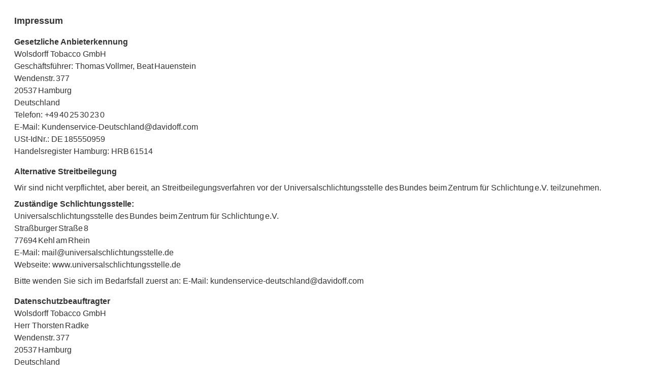

--- FILE ---
content_type: text/html; charset=UTF-8
request_url: https://davidoffgeneva.de/widgets/cms/3eb88f69acd24d2d8f4a203ee525f8d7
body_size: 1158
content:
    <div class="cms-sections">
                                            
            
            
            
                                        
                                    
                                <div class="cms-section  pos-0 cms-section-default"
                     style="">

                                <div class="cms-section-default boxed">
        
                            
                
                
    
    
    
    
            
    
                
            
    <div class="cms-block  pos-0 cms-block-text"
         style="">
                            
                    <div class="cms-block-container"
                 style="padding: 20px 20px 20px 20px;">

                                    <div class="cms-block-container-row row cms-row ">
                                
    <div class="col-12" data-cms-element-id="5a2d9992afd9453db77b8ddd20119d01">
                        
    <div class="cms-element-text">
                                                        <section style="font-family: Arial, sans-serif; color: #333; line-height: 1.5;" id="impressum">
  <h2 style="font-size: 18px; color: #333; margin-top: 0;">
    Impressum
  </h2>

  <div style="margin-top: 16px;">
    <p><strong>Gesetzliche Anbieterkennung</strong><br>
      Wolsdorff Tobacco GmbH<br>
      Geschäftsführer: Thomas Vollmer, Beat Hauenstein<br>
      Wendenstr. 377<br>
      20537 Hamburg<br>
      Deutschland<br>
      Telefon: +49 40 25 30 23 0<br>
      E‑Mail: Kundenservice-Deutschland@davidoff.com<br>
      USt‑IdNr.: DE 185550959<br>
      Handelsregister Hamburg: HRB 61514
    </p>
  </div>

  <div><p style="font-weight: bold; margin: 0 0 8px 0;">Alternative Streitbeilegung</p>
    <p style="margin: 0 0 8px 0;">
      Wir sind nicht verpflichtet, aber bereit, an Streitbeilegungsverfahren vor der Universalschlichtungsstelle des Bundes beim Zentrum für&nbsp;Schlichtung e.V. teilzunehmen.
    </p>
    <p style="margin: 0 0 8px 0;">
      <strong>Zuständige Schlichtungsstelle:</strong><br>
      Universalschlichtungsstelle des Bundes beim Zentrum für&nbsp;Schlichtung e.V.<br>
      Straßburger Straße 8<br>
      77694 Kehl am Rhein<br>
      E‑Mail: mail@universalschlichtungsstelle.de<br>
      Webseite: www.universalschlichtungsstelle.de
    </p>
    <p style="margin: 0;">
      Bitte wenden Sie sich im Bedarfsfall zuerst an: E‑Mail: kundenservice-deutschland@davidoff.com
    </p>
  </div>

  <div><p><strong>Datenschutzbeauftragter</strong><br>
      Wolsdorff Tobacco GmbH<br>
      Herr Thorsten Radke<br>
      Wendenstr. 377<br>
      20537 Hamburg<br>
      Deutschland<br>
      Tel: +49 40 25 30 23 68<br>
      E‑Mail: datenschutzbeauftragter@wolsdorff-tobacco.de
    </p>
  </div>

  <div><p><strong>Jugendschutzbeauftragte gemäß § 7 Abs. 1 JMStV</strong><br>
      Cornelia Huck und Christian Leopold<br>
      Händlerbund Management AG<br>
      Torgauer Straße 233, Arcus Park<br>
      04347 Leipzig<br>
      Deutschland<br>
      Telefon: +49 341 92 65 90<br>
      Telefax: +49 341 92 65 9100<br>
      E‑Mail: cornelia.huck@haendlerbund.de, christian.leopold@haendlerbund.de<br>
      Webseite: www.haendlerbund.de<br>
      Handelsregister Leipzig: HRB 26667
    </p>
  </div>

  <div><p><strong>Mitgliedschaft</strong><br>
      Wir sind seit dem 27. 10. 2017 Mitglied der Initiative „FairCommerce“.<br>
      Weitere Informationen: <a rel="noopener" target="_blank" href="https://www.fair‑commerce.de">www.fair‑commerce.de</a>
    </p>
  </div>

  <div><p><strong>Letzte Aktualisierung:</strong> 23. 08. 2024</p>
  </div>
</section>

                                        </div>
            </div>
                    </div>
                            </div>
            </div>
                        </div>

    
                    </div>
            

                </div>
